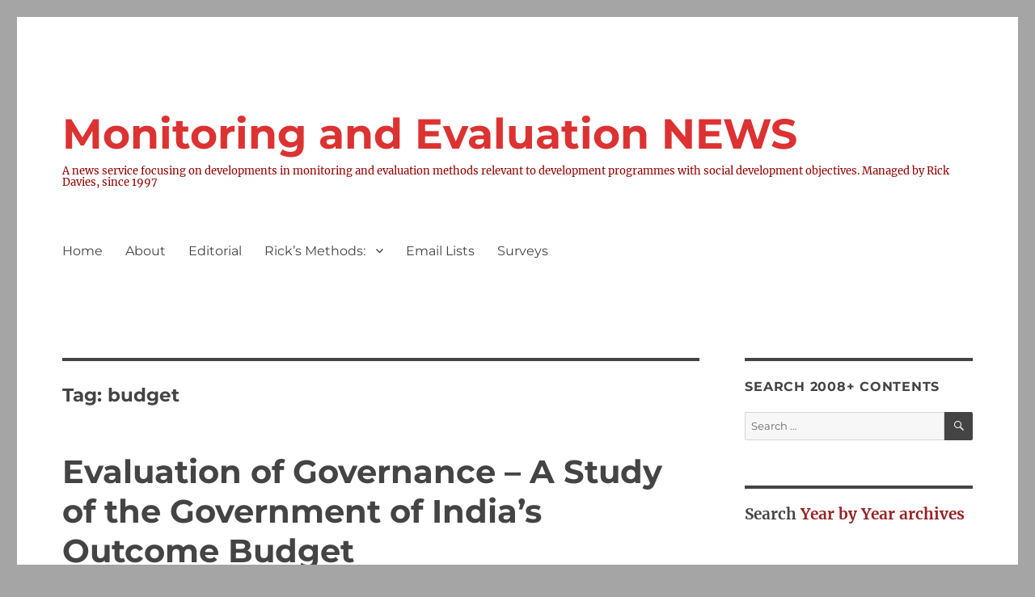

--- FILE ---
content_type: text/html; charset=UTF-8
request_url: https://mande.co.uk/tag/budget/
body_size: 14046
content:

<!DOCTYPE html>
<html  xmlns="http://www.w3.org/1999/xhtml" prefix="" lang="en-US" class="no-js">
<head>
	<meta charset="UTF-8">
	<meta name="viewport" content="width=device-width, initial-scale=1.0">
	<link rel="profile" href="https://gmpg.org/xfn/11">
		
<!-- BEGIN Metadata added by the Add-Meta-Tags WordPress plugin -->
<meta name="keywords" content="Rick Davies, monitoring, evaluation, impact assessment, performance assessment, indicators, mande, mandenews">
 
<meta name="description" content="Content tagged with budget." />
<meta name="keywords" content="budget" />
<!-- END Metadata added by the Add-Meta-Tags WordPress plugin -->

<script>
(function(html){html.className = html.className.replace(/\bno-js\b/,'js')})(document.documentElement);
//# sourceURL=twentysixteen_javascript_detection
</script>
<title>budget &#8211; Monitoring and Evaluation NEWS</title>
<meta name='robots' content='max-image-preview:large' />
<link rel="alternate" type="application/rss+xml" title="Monitoring and Evaluation NEWS &raquo; Feed" href="https://mande.co.uk/feed/" />
<link rel="alternate" type="application/rss+xml" title="Monitoring and Evaluation NEWS &raquo; Comments Feed" href="https://mande.co.uk/comments/feed/" />
<link rel="alternate" type="application/rss+xml" title="Monitoring and Evaluation NEWS &raquo; budget Tag Feed" href="https://mande.co.uk/tag/budget/feed/" />
<style id='wp-img-auto-sizes-contain-inline-css'>
img:is([sizes=auto i],[sizes^="auto," i]){contain-intrinsic-size:3000px 1500px}
/*# sourceURL=wp-img-auto-sizes-contain-inline-css */
</style>
<style id='wp-emoji-styles-inline-css'>

	img.wp-smiley, img.emoji {
		display: inline !important;
		border: none !important;
		box-shadow: none !important;
		height: 1em !important;
		width: 1em !important;
		margin: 0 0.07em !important;
		vertical-align: -0.1em !important;
		background: none !important;
		padding: 0 !important;
	}
/*# sourceURL=wp-emoji-styles-inline-css */
</style>
<style id='wp-block-library-inline-css'>
:root{--wp-block-synced-color:#7a00df;--wp-block-synced-color--rgb:122,0,223;--wp-bound-block-color:var(--wp-block-synced-color);--wp-editor-canvas-background:#ddd;--wp-admin-theme-color:#007cba;--wp-admin-theme-color--rgb:0,124,186;--wp-admin-theme-color-darker-10:#006ba1;--wp-admin-theme-color-darker-10--rgb:0,107,160.5;--wp-admin-theme-color-darker-20:#005a87;--wp-admin-theme-color-darker-20--rgb:0,90,135;--wp-admin-border-width-focus:2px}@media (min-resolution:192dpi){:root{--wp-admin-border-width-focus:1.5px}}.wp-element-button{cursor:pointer}:root .has-very-light-gray-background-color{background-color:#eee}:root .has-very-dark-gray-background-color{background-color:#313131}:root .has-very-light-gray-color{color:#eee}:root .has-very-dark-gray-color{color:#313131}:root .has-vivid-green-cyan-to-vivid-cyan-blue-gradient-background{background:linear-gradient(135deg,#00d084,#0693e3)}:root .has-purple-crush-gradient-background{background:linear-gradient(135deg,#34e2e4,#4721fb 50%,#ab1dfe)}:root .has-hazy-dawn-gradient-background{background:linear-gradient(135deg,#faaca8,#dad0ec)}:root .has-subdued-olive-gradient-background{background:linear-gradient(135deg,#fafae1,#67a671)}:root .has-atomic-cream-gradient-background{background:linear-gradient(135deg,#fdd79a,#004a59)}:root .has-nightshade-gradient-background{background:linear-gradient(135deg,#330968,#31cdcf)}:root .has-midnight-gradient-background{background:linear-gradient(135deg,#020381,#2874fc)}:root{--wp--preset--font-size--normal:16px;--wp--preset--font-size--huge:42px}.has-regular-font-size{font-size:1em}.has-larger-font-size{font-size:2.625em}.has-normal-font-size{font-size:var(--wp--preset--font-size--normal)}.has-huge-font-size{font-size:var(--wp--preset--font-size--huge)}.has-text-align-center{text-align:center}.has-text-align-left{text-align:left}.has-text-align-right{text-align:right}.has-fit-text{white-space:nowrap!important}#end-resizable-editor-section{display:none}.aligncenter{clear:both}.items-justified-left{justify-content:flex-start}.items-justified-center{justify-content:center}.items-justified-right{justify-content:flex-end}.items-justified-space-between{justify-content:space-between}.screen-reader-text{border:0;clip-path:inset(50%);height:1px;margin:-1px;overflow:hidden;padding:0;position:absolute;width:1px;word-wrap:normal!important}.screen-reader-text:focus{background-color:#ddd;clip-path:none;color:#444;display:block;font-size:1em;height:auto;left:5px;line-height:normal;padding:15px 23px 14px;text-decoration:none;top:5px;width:auto;z-index:100000}html :where(.has-border-color){border-style:solid}html :where([style*=border-top-color]){border-top-style:solid}html :where([style*=border-right-color]){border-right-style:solid}html :where([style*=border-bottom-color]){border-bottom-style:solid}html :where([style*=border-left-color]){border-left-style:solid}html :where([style*=border-width]){border-style:solid}html :where([style*=border-top-width]){border-top-style:solid}html :where([style*=border-right-width]){border-right-style:solid}html :where([style*=border-bottom-width]){border-bottom-style:solid}html :where([style*=border-left-width]){border-left-style:solid}html :where(img[class*=wp-image-]){height:auto;max-width:100%}:where(figure){margin:0 0 1em}html :where(.is-position-sticky){--wp-admin--admin-bar--position-offset:var(--wp-admin--admin-bar--height,0px)}@media screen and (max-width:600px){html :where(.is-position-sticky){--wp-admin--admin-bar--position-offset:0px}}

/*# sourceURL=wp-block-library-inline-css */
</style><style id='wp-block-heading-inline-css'>
h1:where(.wp-block-heading).has-background,h2:where(.wp-block-heading).has-background,h3:where(.wp-block-heading).has-background,h4:where(.wp-block-heading).has-background,h5:where(.wp-block-heading).has-background,h6:where(.wp-block-heading).has-background{padding:1.25em 2.375em}h1.has-text-align-left[style*=writing-mode]:where([style*=vertical-lr]),h1.has-text-align-right[style*=writing-mode]:where([style*=vertical-rl]),h2.has-text-align-left[style*=writing-mode]:where([style*=vertical-lr]),h2.has-text-align-right[style*=writing-mode]:where([style*=vertical-rl]),h3.has-text-align-left[style*=writing-mode]:where([style*=vertical-lr]),h3.has-text-align-right[style*=writing-mode]:where([style*=vertical-rl]),h4.has-text-align-left[style*=writing-mode]:where([style*=vertical-lr]),h4.has-text-align-right[style*=writing-mode]:where([style*=vertical-rl]),h5.has-text-align-left[style*=writing-mode]:where([style*=vertical-lr]),h5.has-text-align-right[style*=writing-mode]:where([style*=vertical-rl]),h6.has-text-align-left[style*=writing-mode]:where([style*=vertical-lr]),h6.has-text-align-right[style*=writing-mode]:where([style*=vertical-rl]){rotate:180deg}
/*# sourceURL=https://mande.co.uk/wp-includes/blocks/heading/style.min.css */
</style>
<style id='global-styles-inline-css'>
:root{--wp--preset--aspect-ratio--square: 1;--wp--preset--aspect-ratio--4-3: 4/3;--wp--preset--aspect-ratio--3-4: 3/4;--wp--preset--aspect-ratio--3-2: 3/2;--wp--preset--aspect-ratio--2-3: 2/3;--wp--preset--aspect-ratio--16-9: 16/9;--wp--preset--aspect-ratio--9-16: 9/16;--wp--preset--color--black: #000000;--wp--preset--color--cyan-bluish-gray: #abb8c3;--wp--preset--color--white: #fff;--wp--preset--color--pale-pink: #f78da7;--wp--preset--color--vivid-red: #cf2e2e;--wp--preset--color--luminous-vivid-orange: #ff6900;--wp--preset--color--luminous-vivid-amber: #fcb900;--wp--preset--color--light-green-cyan: #7bdcb5;--wp--preset--color--vivid-green-cyan: #00d084;--wp--preset--color--pale-cyan-blue: #8ed1fc;--wp--preset--color--vivid-cyan-blue: #0693e3;--wp--preset--color--vivid-purple: #9b51e0;--wp--preset--color--dark-gray: #1a1a1a;--wp--preset--color--medium-gray: #686868;--wp--preset--color--light-gray: #e5e5e5;--wp--preset--color--blue-gray: #4d545c;--wp--preset--color--bright-blue: #007acc;--wp--preset--color--light-blue: #9adffd;--wp--preset--color--dark-brown: #402b30;--wp--preset--color--medium-brown: #774e24;--wp--preset--color--dark-red: #640c1f;--wp--preset--color--bright-red: #ff675f;--wp--preset--color--yellow: #ffef8e;--wp--preset--gradient--vivid-cyan-blue-to-vivid-purple: linear-gradient(135deg,rgb(6,147,227) 0%,rgb(155,81,224) 100%);--wp--preset--gradient--light-green-cyan-to-vivid-green-cyan: linear-gradient(135deg,rgb(122,220,180) 0%,rgb(0,208,130) 100%);--wp--preset--gradient--luminous-vivid-amber-to-luminous-vivid-orange: linear-gradient(135deg,rgb(252,185,0) 0%,rgb(255,105,0) 100%);--wp--preset--gradient--luminous-vivid-orange-to-vivid-red: linear-gradient(135deg,rgb(255,105,0) 0%,rgb(207,46,46) 100%);--wp--preset--gradient--very-light-gray-to-cyan-bluish-gray: linear-gradient(135deg,rgb(238,238,238) 0%,rgb(169,184,195) 100%);--wp--preset--gradient--cool-to-warm-spectrum: linear-gradient(135deg,rgb(74,234,220) 0%,rgb(151,120,209) 20%,rgb(207,42,186) 40%,rgb(238,44,130) 60%,rgb(251,105,98) 80%,rgb(254,248,76) 100%);--wp--preset--gradient--blush-light-purple: linear-gradient(135deg,rgb(255,206,236) 0%,rgb(152,150,240) 100%);--wp--preset--gradient--blush-bordeaux: linear-gradient(135deg,rgb(254,205,165) 0%,rgb(254,45,45) 50%,rgb(107,0,62) 100%);--wp--preset--gradient--luminous-dusk: linear-gradient(135deg,rgb(255,203,112) 0%,rgb(199,81,192) 50%,rgb(65,88,208) 100%);--wp--preset--gradient--pale-ocean: linear-gradient(135deg,rgb(255,245,203) 0%,rgb(182,227,212) 50%,rgb(51,167,181) 100%);--wp--preset--gradient--electric-grass: linear-gradient(135deg,rgb(202,248,128) 0%,rgb(113,206,126) 100%);--wp--preset--gradient--midnight: linear-gradient(135deg,rgb(2,3,129) 0%,rgb(40,116,252) 100%);--wp--preset--font-size--small: 13px;--wp--preset--font-size--medium: 20px;--wp--preset--font-size--large: 36px;--wp--preset--font-size--x-large: 42px;--wp--preset--spacing--20: 0.44rem;--wp--preset--spacing--30: 0.67rem;--wp--preset--spacing--40: 1rem;--wp--preset--spacing--50: 1.5rem;--wp--preset--spacing--60: 2.25rem;--wp--preset--spacing--70: 3.38rem;--wp--preset--spacing--80: 5.06rem;--wp--preset--shadow--natural: 6px 6px 9px rgba(0, 0, 0, 0.2);--wp--preset--shadow--deep: 12px 12px 50px rgba(0, 0, 0, 0.4);--wp--preset--shadow--sharp: 6px 6px 0px rgba(0, 0, 0, 0.2);--wp--preset--shadow--outlined: 6px 6px 0px -3px rgb(255, 255, 255), 6px 6px rgb(0, 0, 0);--wp--preset--shadow--crisp: 6px 6px 0px rgb(0, 0, 0);}:where(.is-layout-flex){gap: 0.5em;}:where(.is-layout-grid){gap: 0.5em;}body .is-layout-flex{display: flex;}.is-layout-flex{flex-wrap: wrap;align-items: center;}.is-layout-flex > :is(*, div){margin: 0;}body .is-layout-grid{display: grid;}.is-layout-grid > :is(*, div){margin: 0;}:where(.wp-block-columns.is-layout-flex){gap: 2em;}:where(.wp-block-columns.is-layout-grid){gap: 2em;}:where(.wp-block-post-template.is-layout-flex){gap: 1.25em;}:where(.wp-block-post-template.is-layout-grid){gap: 1.25em;}.has-black-color{color: var(--wp--preset--color--black) !important;}.has-cyan-bluish-gray-color{color: var(--wp--preset--color--cyan-bluish-gray) !important;}.has-white-color{color: var(--wp--preset--color--white) !important;}.has-pale-pink-color{color: var(--wp--preset--color--pale-pink) !important;}.has-vivid-red-color{color: var(--wp--preset--color--vivid-red) !important;}.has-luminous-vivid-orange-color{color: var(--wp--preset--color--luminous-vivid-orange) !important;}.has-luminous-vivid-amber-color{color: var(--wp--preset--color--luminous-vivid-amber) !important;}.has-light-green-cyan-color{color: var(--wp--preset--color--light-green-cyan) !important;}.has-vivid-green-cyan-color{color: var(--wp--preset--color--vivid-green-cyan) !important;}.has-pale-cyan-blue-color{color: var(--wp--preset--color--pale-cyan-blue) !important;}.has-vivid-cyan-blue-color{color: var(--wp--preset--color--vivid-cyan-blue) !important;}.has-vivid-purple-color{color: var(--wp--preset--color--vivid-purple) !important;}.has-black-background-color{background-color: var(--wp--preset--color--black) !important;}.has-cyan-bluish-gray-background-color{background-color: var(--wp--preset--color--cyan-bluish-gray) !important;}.has-white-background-color{background-color: var(--wp--preset--color--white) !important;}.has-pale-pink-background-color{background-color: var(--wp--preset--color--pale-pink) !important;}.has-vivid-red-background-color{background-color: var(--wp--preset--color--vivid-red) !important;}.has-luminous-vivid-orange-background-color{background-color: var(--wp--preset--color--luminous-vivid-orange) !important;}.has-luminous-vivid-amber-background-color{background-color: var(--wp--preset--color--luminous-vivid-amber) !important;}.has-light-green-cyan-background-color{background-color: var(--wp--preset--color--light-green-cyan) !important;}.has-vivid-green-cyan-background-color{background-color: var(--wp--preset--color--vivid-green-cyan) !important;}.has-pale-cyan-blue-background-color{background-color: var(--wp--preset--color--pale-cyan-blue) !important;}.has-vivid-cyan-blue-background-color{background-color: var(--wp--preset--color--vivid-cyan-blue) !important;}.has-vivid-purple-background-color{background-color: var(--wp--preset--color--vivid-purple) !important;}.has-black-border-color{border-color: var(--wp--preset--color--black) !important;}.has-cyan-bluish-gray-border-color{border-color: var(--wp--preset--color--cyan-bluish-gray) !important;}.has-white-border-color{border-color: var(--wp--preset--color--white) !important;}.has-pale-pink-border-color{border-color: var(--wp--preset--color--pale-pink) !important;}.has-vivid-red-border-color{border-color: var(--wp--preset--color--vivid-red) !important;}.has-luminous-vivid-orange-border-color{border-color: var(--wp--preset--color--luminous-vivid-orange) !important;}.has-luminous-vivid-amber-border-color{border-color: var(--wp--preset--color--luminous-vivid-amber) !important;}.has-light-green-cyan-border-color{border-color: var(--wp--preset--color--light-green-cyan) !important;}.has-vivid-green-cyan-border-color{border-color: var(--wp--preset--color--vivid-green-cyan) !important;}.has-pale-cyan-blue-border-color{border-color: var(--wp--preset--color--pale-cyan-blue) !important;}.has-vivid-cyan-blue-border-color{border-color: var(--wp--preset--color--vivid-cyan-blue) !important;}.has-vivid-purple-border-color{border-color: var(--wp--preset--color--vivid-purple) !important;}.has-vivid-cyan-blue-to-vivid-purple-gradient-background{background: var(--wp--preset--gradient--vivid-cyan-blue-to-vivid-purple) !important;}.has-light-green-cyan-to-vivid-green-cyan-gradient-background{background: var(--wp--preset--gradient--light-green-cyan-to-vivid-green-cyan) !important;}.has-luminous-vivid-amber-to-luminous-vivid-orange-gradient-background{background: var(--wp--preset--gradient--luminous-vivid-amber-to-luminous-vivid-orange) !important;}.has-luminous-vivid-orange-to-vivid-red-gradient-background{background: var(--wp--preset--gradient--luminous-vivid-orange-to-vivid-red) !important;}.has-very-light-gray-to-cyan-bluish-gray-gradient-background{background: var(--wp--preset--gradient--very-light-gray-to-cyan-bluish-gray) !important;}.has-cool-to-warm-spectrum-gradient-background{background: var(--wp--preset--gradient--cool-to-warm-spectrum) !important;}.has-blush-light-purple-gradient-background{background: var(--wp--preset--gradient--blush-light-purple) !important;}.has-blush-bordeaux-gradient-background{background: var(--wp--preset--gradient--blush-bordeaux) !important;}.has-luminous-dusk-gradient-background{background: var(--wp--preset--gradient--luminous-dusk) !important;}.has-pale-ocean-gradient-background{background: var(--wp--preset--gradient--pale-ocean) !important;}.has-electric-grass-gradient-background{background: var(--wp--preset--gradient--electric-grass) !important;}.has-midnight-gradient-background{background: var(--wp--preset--gradient--midnight) !important;}.has-small-font-size{font-size: var(--wp--preset--font-size--small) !important;}.has-medium-font-size{font-size: var(--wp--preset--font-size--medium) !important;}.has-large-font-size{font-size: var(--wp--preset--font-size--large) !important;}.has-x-large-font-size{font-size: var(--wp--preset--font-size--x-large) !important;}
/*# sourceURL=global-styles-inline-css */
</style>

<style id='classic-theme-styles-inline-css'>
/*! This file is auto-generated */
.wp-block-button__link{color:#fff;background-color:#32373c;border-radius:9999px;box-shadow:none;text-decoration:none;padding:calc(.667em + 2px) calc(1.333em + 2px);font-size:1.125em}.wp-block-file__button{background:#32373c;color:#fff;text-decoration:none}
/*# sourceURL=/wp-includes/css/classic-themes.min.css */
</style>
<link rel='stylesheet' id='pdf-generator-for-wp-css' href='https://mande.co.uk/wp-content/plugins/pdf-generator-for-wp/public/src/scss/pdf-generator-for-wp-public.css?ver=1.5.8' media='all' />
<link rel='stylesheet' id='dashicons-css' href='https://mande.co.uk/wp-includes/css/dashicons.min.css?ver=6.9' media='all' />
<link rel='stylesheet' id='thickbox-css' href='https://mande.co.uk/wp-includes/js/thickbox/thickbox.css?ver=6.9' media='all' />
<link rel='stylesheet' id='pdf-generator-for-wpcommon-css' href='https://mande.co.uk/wp-content/plugins/pdf-generator-for-wp/common/src/scss/pdf-generator-for-wp-common.css?ver=1.5.8' media='all' />
<link rel='stylesheet' id='twentysixteen-fonts-css' href='https://mande.co.uk/wp-content/themes/twentysixteen/fonts/merriweather-plus-montserrat-plus-inconsolata.css?ver=20230328' media='all' />
<link rel='stylesheet' id='genericons-css' href='https://mande.co.uk/wp-content/themes/twentysixteen/genericons/genericons.css?ver=20251101' media='all' />
<link rel='stylesheet' id='twentysixteen-style-css' href='https://mande.co.uk/wp-content/themes/twentysixteen/style.css?ver=20251202' media='all' />
<style id='twentysixteen-style-inline-css'>

		/* Custom Link Color */
		.menu-toggle:hover,
		.menu-toggle:focus,
		a,
		.main-navigation a:hover,
		.main-navigation a:focus,
		.dropdown-toggle:hover,
		.dropdown-toggle:focus,
		.social-navigation a:hover:before,
		.social-navigation a:focus:before,
		.post-navigation a:hover .post-title,
		.post-navigation a:focus .post-title,
		.tagcloud a:hover,
		.tagcloud a:focus,
		.site-branding .site-title a:hover,
		.site-branding .site-title a:focus,
		.entry-title a:hover,
		.entry-title a:focus,
		.entry-footer a:hover,
		.entry-footer a:focus,
		.comment-metadata a:hover,
		.comment-metadata a:focus,
		.pingback .comment-edit-link:hover,
		.pingback .comment-edit-link:focus,
		.comment-reply-link,
		.comment-reply-link:hover,
		.comment-reply-link:focus,
		.required,
		.site-info a:hover,
		.site-info a:focus {
			color: #992121;
		}

		mark,
		ins,
		button:hover,
		button:focus,
		input[type="button"]:hover,
		input[type="button"]:focus,
		input[type="reset"]:hover,
		input[type="reset"]:focus,
		input[type="submit"]:hover,
		input[type="submit"]:focus,
		.pagination .prev:hover,
		.pagination .prev:focus,
		.pagination .next:hover,
		.pagination .next:focus,
		.widget_calendar tbody a,
		.page-links a:hover,
		.page-links a:focus {
			background-color: #992121;
		}

		input[type="date"]:focus,
		input[type="time"]:focus,
		input[type="datetime-local"]:focus,
		input[type="week"]:focus,
		input[type="month"]:focus,
		input[type="text"]:focus,
		input[type="email"]:focus,
		input[type="url"]:focus,
		input[type="password"]:focus,
		input[type="search"]:focus,
		input[type="tel"]:focus,
		input[type="number"]:focus,
		textarea:focus,
		.tagcloud a:hover,
		.tagcloud a:focus,
		.menu-toggle:hover,
		.menu-toggle:focus {
			border-color: #992121;
		}

		@media screen and (min-width: 56.875em) {
			.main-navigation li:hover > a,
			.main-navigation li.focus > a {
				color: #992121;
			}
		}
	

		/* Custom Main Text Color */
		body,
		blockquote cite,
		blockquote small,
		.main-navigation a,
		.menu-toggle,
		.dropdown-toggle,
		.social-navigation a,
		.post-navigation a,
		.pagination a:hover,
		.pagination a:focus,
		.widget-title a,
		.site-branding .site-title a,
		.entry-title a,
		.page-links > .page-links-title,
		.comment-author,
		.comment-reply-title small a:hover,
		.comment-reply-title small a:focus {
			color: #444444;
		}

		blockquote,
		.menu-toggle.toggled-on,
		.menu-toggle.toggled-on:hover,
		.menu-toggle.toggled-on:focus,
		.post-navigation,
		.post-navigation div + div,
		.pagination,
		.widget,
		.page-header,
		.page-links a,
		.comments-title,
		.comment-reply-title {
			border-color: #444444;
		}

		button,
		button[disabled]:hover,
		button[disabled]:focus,
		input[type="button"],
		input[type="button"][disabled]:hover,
		input[type="button"][disabled]:focus,
		input[type="reset"],
		input[type="reset"][disabled]:hover,
		input[type="reset"][disabled]:focus,
		input[type="submit"],
		input[type="submit"][disabled]:hover,
		input[type="submit"][disabled]:focus,
		.menu-toggle.toggled-on,
		.menu-toggle.toggled-on:hover,
		.menu-toggle.toggled-on:focus,
		.pagination:before,
		.pagination:after,
		.pagination .prev,
		.pagination .next,
		.page-links a {
			background-color: #444444;
		}

		/* Border Color */
		fieldset,
		pre,
		abbr,
		acronym,
		table,
		th,
		td,
		input[type="date"],
		input[type="time"],
		input[type="datetime-local"],
		input[type="week"],
		input[type="month"],
		input[type="text"],
		input[type="email"],
		input[type="url"],
		input[type="password"],
		input[type="search"],
		input[type="tel"],
		input[type="number"],
		textarea,
		.main-navigation li,
		.main-navigation .primary-menu,
		.menu-toggle,
		.dropdown-toggle:after,
		.social-navigation a,
		.image-navigation,
		.comment-navigation,
		.tagcloud a,
		.entry-content,
		.entry-summary,
		.page-links a,
		.page-links > span,
		.comment-list article,
		.comment-list .pingback,
		.comment-list .trackback,
		.comment-reply-link,
		.no-comments,
		.widecolumn .mu_register .mu_alert {
			border-color: rgba( 68, 68, 68, 0.2);
		}

		hr,
		code {
			background-color: rgba( 68, 68, 68, 0.2);
		}

		@media screen and (min-width: 56.875em) {
			.main-navigation ul ul,
			.main-navigation ul ul li {
				border-color: rgba( 68, 68, 68, 0.2);
			}

			.main-navigation ul ul:before {
				border-top-color: rgba( 68, 68, 68, 0.2);
				border-bottom-color: rgba( 68, 68, 68, 0.2);
			}
		}
	

		/* Custom Secondary Text Color */

		/**
		 * IE8 and earlier will drop any block with CSS3 selectors.
		 * Do not combine these styles with the next block.
		 */
		body:not(.search-results) .entry-summary {
			color: #930000;
		}

		blockquote,
		.post-password-form label,
		a:hover,
		a:focus,
		a:active,
		.post-navigation .meta-nav,
		.image-navigation,
		.comment-navigation,
		.widget_recent_entries .post-date,
		.widget_rss .rss-date,
		.widget_rss cite,
		.site-description,
		.author-bio,
		.entry-footer,
		.entry-footer a,
		.sticky-post,
		.taxonomy-description,
		.entry-caption,
		.comment-metadata,
		.pingback .edit-link,
		.comment-metadata a,
		.pingback .comment-edit-link,
		.comment-form label,
		.comment-notes,
		.comment-awaiting-moderation,
		.logged-in-as,
		.form-allowed-tags,
		.site-info,
		.site-info a,
		.wp-caption .wp-caption-text,
		.gallery-caption,
		.widecolumn label,
		.widecolumn .mu_register label {
			color: #930000;
		}

		.widget_calendar tbody a:hover,
		.widget_calendar tbody a:focus {
			background-color: #930000;
		}
	
/*# sourceURL=twentysixteen-style-inline-css */
</style>
<link rel='stylesheet' id='twentysixteen-block-style-css' href='https://mande.co.uk/wp-content/themes/twentysixteen/css/blocks.css?ver=20240817' media='all' />
<link rel='stylesheet' id='UserAccessManagerLoginForm-css' href='https://mande.co.uk/wp-content/plugins/user-access-manager/assets/css/uamLoginForm.css?ver=2.3.8' media='screen' />
<script src="https://mande.co.uk/wp-includes/js/jquery/jquery.min.js?ver=3.7.1" id="jquery-core-js"></script>
<script src="https://mande.co.uk/wp-includes/js/jquery/jquery-migrate.min.js?ver=3.4.1" id="jquery-migrate-js"></script>
<script id="pdf-generator-for-wppublic-js-js-extra">
var pgfw_public_param = {"ajaxurl":"https://mande.co.uk/wp-admin/admin-ajax.php"};
//# sourceURL=pdf-generator-for-wppublic-js-js-extra
</script>
<script src="https://mande.co.uk/wp-content/plugins/pdf-generator-for-wp/public/src/js/pdf-generator-for-wp-public.js?ver=1.5.8" id="pdf-generator-for-wppublic-js-js"></script>
<script id="pdf-generator-for-wpcommon-js-extra">
var pgfw_common_param = {"ajaxurl":"https://mande.co.uk/wp-admin/admin-ajax.php","nonce":"842c31602f","loader":"https://mande.co.uk/wp-content/plugins/pdf-generator-for-wp/admin/src/images/loader.gif","processing_html":"\u003Cspan style=\"color:#1e73be;\"\u003EPlease wait....\u003C/span\u003E","email_submit_error":"\u003Cspan style=\"color:#8e4b86;\"\u003ESome unexpected error occurred. Kindly Resubmit again\u003C/span\u003E"};
//# sourceURL=pdf-generator-for-wpcommon-js-extra
</script>
<script src="https://mande.co.uk/wp-content/plugins/pdf-generator-for-wp/common/src/js/pdf-generator-for-wp-common.js?ver=1.5.8" id="pdf-generator-for-wpcommon-js"></script>
<script src="https://mande.co.uk/wp-content/plugins/pdf-generator-for-wp/common/src/js/flipbook.bundle.js?ver=1.5.8" id="flipbook-bundle-js"></script>
<script id="twentysixteen-script-js-extra">
var screenReaderText = {"expand":"expand child menu","collapse":"collapse child menu"};
//# sourceURL=twentysixteen-script-js-extra
</script>
<script src="https://mande.co.uk/wp-content/themes/twentysixteen/js/functions.js?ver=20230629" id="twentysixteen-script-js" defer data-wp-strategy="defer"></script>
<link rel="https://api.w.org/" href="https://mande.co.uk/wp-json/" /><link rel="alternate" title="JSON" type="application/json" href="https://mande.co.uk/wp-json/wp/v2/tags/321" /><link rel="EditURI" type="application/rsd+xml" title="RSD" href="https://mande.co.uk/xmlrpc.php?rsd" />
<meta name="generator" content="WordPress 6.9" />
<style id="custom-background-css">
body.custom-background { background-color: #a5a5a5; }
</style>
	<link rel="icon" href="https://mande.co.uk/wp-content/uploads/2019/07/jigsaw-150x150.jpg" sizes="32x32" />
<link rel="icon" href="https://mande.co.uk/wp-content/uploads/2019/07/jigsaw.jpg" sizes="192x192" />
<link rel="apple-touch-icon" href="https://mande.co.uk/wp-content/uploads/2019/07/jigsaw.jpg" />
<meta name="msapplication-TileImage" content="https://mande.co.uk/wp-content/uploads/2019/07/jigsaw.jpg" />
		<style id="wp-custom-css">
			@media screen and (min-width: 44.375em) {
	.site-title{
    font-size: 3.25rem;
	}
	
	.site-branding .site-title a {
    color: #dc3232;
	}
}		</style>
		</head>

<body class="archive tag tag-budget tag-321 custom-background wp-embed-responsive wp-theme-twentysixteen hfeed">
<div id="page" class="site">
	<div class="site-inner">
		<a class="skip-link screen-reader-text" href="#content">
			Skip to content		</a>

		<header id="masthead" class="site-header">
			<div class="site-header-main">
				<div class="site-branding">
											<p class="site-title"><a href="https://mande.co.uk/" rel="home" >Monitoring and Evaluation NEWS</a></p>
												<p class="site-description">A news service focusing on developments in monitoring and evaluation methods relevant to development programmes with social development objectives. Managed by Rick Davies, since 1997</p>
									</div><!-- .site-branding -->

									<button id="menu-toggle" class="menu-toggle">Menu</button>

					<div id="site-header-menu" class="site-header-menu">
													<nav id="site-navigation" class="main-navigation" aria-label="Primary Menu">
								<div class="menu-top-level-2-container"><ul id="menu-top-level-2" class="primary-menu"><li id="menu-item-6674" class="menu-item menu-item-type-custom menu-item-object-custom menu-item-6674"><a href="http://k8a.728.mytemp.website">Home</a></li>
<li id="menu-item-6673" class="menu-item menu-item-type-post_type menu-item-object-page menu-item-6673"><a href="https://mande.co.uk/welcome/">About</a></li>
<li id="menu-item-6678" class="menu-item menu-item-type-post_type menu-item-object-page menu-item-6678"><a href="https://mande.co.uk/editorial/">Editorial</a></li>
<li id="menu-item-6675" class="menu-item menu-item-type-post_type menu-item-object-page menu-item-has-children menu-item-6675"><a href="https://mande.co.uk/special-issues/">Rick’s Methods:</a>
<ul class="sub-menu">
	<li id="menu-item-6676" class="menu-item menu-item-type-post_type menu-item-object-page menu-item-6676"><a href="https://mande.co.uk/special-issues/most-significant-change-msc/">Most Significant Change (MSC)</a></li>
	<li id="menu-item-6679" class="menu-item menu-item-type-post_type menu-item-object-page menu-item-has-children menu-item-6679"><a href="https://mande.co.uk/special-issues/hierarchical-card-sorting-hcs/">Hierarchical Card Sorting (HCS)</a>
	<ul class="sub-menu">
		<li id="menu-item-8788" class="menu-item menu-item-type-post_type menu-item-object-page menu-item-8788"><a href="https://mande.co.uk/special-issues/hierarchical-card-sorting-hcs/the-ethnographic-explorer/">The Ethnographic Explorer</a></li>
	</ul>
</li>
	<li id="menu-item-6677" class="menu-item menu-item-type-post_type menu-item-object-page menu-item-6677"><a href="https://mande.co.uk/special-issues/the-basic-necessities-survey/">The Basic Necessities Survey (BNS)</a></li>
	<li id="menu-item-6683" class="menu-item menu-item-type-post_type menu-item-object-page menu-item-6683"><a href="https://mande.co.uk/special-issues/weighted-checklists/">Weighted Checklists</a></li>
	<li id="menu-item-8264" class="menu-item menu-item-type-post_type menu-item-object-page menu-item-8264"><a href="https://mande.co.uk/special-issues/evaluation-questions-checklists/">Evaluation Questions Checklists</a></li>
	<li id="menu-item-6680" class="menu-item menu-item-type-post_type menu-item-object-page menu-item-6680"><a href="https://mande.co.uk/special-issues/prediction-models/">EvalC3 &#8211; predictive modelling</a></li>
	<li id="menu-item-6685" class="menu-item menu-item-type-post_type menu-item-object-page menu-item-6685"><a target="_blank" href="https://mande.co.uk/special-issues/evolving-storylines-a-participatory-design-process/">ParEvo &#8211; participatory futures</a></li>
	<li id="menu-item-7627" class="menu-item menu-item-type-post_type menu-item-object-page menu-item-7627"><a href="https://mande.co.uk/special-issues/network-models/">Network models and Social Frameworks</a></li>
	<li id="menu-item-6682" class="menu-item menu-item-type-post_type menu-item-object-page menu-item-6682"><a href="https://mande.co.uk/special-issues/participatory-aggregation-of-qualitative-information-paqi/">Network visualisation of qualitative data</a></li>
</ul>
</li>
<li id="menu-item-6686" class="menu-item menu-item-type-post_type menu-item-object-page menu-item-6686"><a href="https://mande.co.uk/join-email-list/">Email Lists</a></li>
<li id="menu-item-6684" class="menu-item menu-item-type-post_type menu-item-object-page menu-item-6684"><a href="https://mande.co.uk/participate/">Surveys</a></li>
</ul></div>							</nav><!-- .main-navigation -->
						
											</div><!-- .site-header-menu -->
							</div><!-- .site-header-main -->

					</header><!-- .site-header -->

		<div id="content" class="site-content">

	<div id="primary" class="content-area">
		<main id="main" class="site-main">

		
			<header class="page-header">
				<h1 class="page-title">Tag: <span>budget</span></h1>			</header><!-- .page-header -->

			
<article id="post-3638" class="post-3638 post type-post status-publish format-standard hentry tag-academic-paper tag-assumptions tag-budget tag-india tag-outcomes tag-theory-of-change">
	<header class="entry-header">
		
		<h2 class="entry-title"><a href="https://mande.co.uk/2011/uncategorized/evaluation-of-governance-a-study-of-the-government-of-india%e2%80%99s-outcome-budget/" rel="bookmark">Evaluation of Governance &#8211; A Study of the Government of India’s Outcome Budget</a></h2>	</header><!-- .entry-header -->

	
	
	<div class="entry-content">
		<div style="float: right; margin-left: 10px;"><a href="https://twitter.com/share" class="twitter-share-button" data-via="MandE_NEWS" data-count="vertical" data-url="https://mande.co.uk/2011/uncategorized/evaluation-of-governance-a-study-of-the-government-of-india%e2%80%99s-outcome-budget/">Tweet</a></div>
<p>by Anand P. Gupta,  Economic Management Institute, New Delhi, India<br />
in <a href="http://www.tandfonline.com/doi/pdf/10.1080/19439342.2010.532928">Journal of Development Effectiveness, 2:4, 566-573, December 2010.</a></p>
<p>[Found courtesy of <a href="http://blog-pfm.imf.org/pfmblog/">Public Financial Management Blog</a>]</p>
<p>&#8220;In 2005, the Government of India launched an apparently excellent initiative – the Outcome Budget – with the objective of changing the culture of measuring performance in terms of the amount of money spent against the budgeted allocations, to one of measuring performance in terms of the delivery of the outcomes that people are concerned with. This paper describes how the Outcome Budget was launched, articulates the theory of change underlying the Outcome Budget, presents a case study of the Outcome Budget of the Government of India’s Accelerated Power Development and Reforms Programme, and discusses the lessons that the Government of India may learn from its experience with the Outcome Budget.</p>
<p>The paper argues that the Outcome Budget has failed. This has happened because the assumptions of the theory of change underlying the Outcome Budget have not been satisfied. The failure of the Outcome Budget has extremely important lessons for the Independent Evaluation Office, which the Government of India has decided to set up. The paper articulates the theory of change underlying the Independent Evaluation Office. This theory assumes that policymakers in India currently demand rigorous impact evaluations of public interventions and will continue to demand such evaluations in future, not because they have to comply with any requirement but because they really want to know the answers to the impact evaluation questions of ‘what works, under what conditions does it work, for whom, what part of a given intervention works, and for how much?’, so that they may draw appropriate lessons from these answers and use these lessons while designing and implementing public interventions in future.  However, given Indian public officials’ current culture, the Independent Evaluation Office may not make any visible difference in development effectiveness in India.</p>
<p><a href="http://www.tandfonline.com/doi/pdf/10.1080/19439342.2010.532928" target="_self">The paper</a>, published in <em>Journal of Development Effectiveness</em>, Volume 2, Number 4 (December 2010), is amongst the Journal&#8217;s &#8220;most read&#8221; (downloaded) papers, and is currently on the free download list of most read papers.&#8221;</p>
<div style="display:flex; gap:10px;justify-content:center" class="wps-pgfw-pdf-generate-icon__wrapper-frontend">
		<a  href="https://mande.co.uk/tag/budget?action=genpdf&amp;id=3638" class="pgfw-single-pdf-download-button" ><img src="https://mande.co.uk/wp-content/plugins/pdf-generator-for-wp/admin/src/images/PDF_Tray.svg" title="Generate PDF" style="width:auto; height:45px;"></a>
		</div>	</div><!-- .entry-content -->

	<footer class="entry-footer">
		<span class="byline"><img alt='' src='https://secure.gravatar.com/avatar/6cfbb0b0ecc03d1bc3df8a36ec1b1384b8df2e86a9972634c391665dd993ea1d?s=49&#038;d=mm&#038;r=g' srcset='https://secure.gravatar.com/avatar/6cfbb0b0ecc03d1bc3df8a36ec1b1384b8df2e86a9972634c391665dd993ea1d?s=98&#038;d=mm&#038;r=g 2x' class='avatar avatar-49 photo' height='49' width='49' decoding='async'/><span class="screen-reader-text">Author </span><span class="author vcard"><a class="url fn n" href="https://mande.co.uk/author/admin/">rick davies</a></span></span><span class="posted-on"><span class="screen-reader-text">Posted on </span><a href="https://mande.co.uk/2011/uncategorized/evaluation-of-governance-a-study-of-the-government-of-india%e2%80%99s-outcome-budget/" rel="bookmark"><time class="entry-date published" datetime="2011-09-12T13:28:24+01:00">12 September, 2011</time><time class="updated" datetime="2011-09-12T14:59:10+01:00">12 September, 2011</time></a></span><span class="cat-links"><span class="screen-reader-text">Categories </span>Uncategorized</span><span class="tags-links"><span class="screen-reader-text">Tags </span><a href="https://mande.co.uk/tag/academic-paper/" rel="tag">Academic paper</a>, <a href="https://mande.co.uk/tag/assumptions/" rel="tag">assumptions</a>, <a href="https://mande.co.uk/tag/budget/" rel="tag">budget</a>, <a href="https://mande.co.uk/tag/india/" rel="tag">India</a>, <a href="https://mande.co.uk/tag/outcomes/" rel="tag">outcomes</a>, <a href="https://mande.co.uk/tag/theory-of-change/" rel="tag">Theory of Change</a></span><span class="comments-link"><a href="https://mande.co.uk/2011/uncategorized/evaluation-of-governance-a-study-of-the-government-of-india%e2%80%99s-outcome-budget/#respond">Leave a comment<span class="screen-reader-text"> on Evaluation of Governance &#8211; A Study of the Government of India’s Outcome Budget</span></a></span>			</footer><!-- .entry-footer -->
</article><!-- #post-3638 -->

<article id="post-3495" class="post-3495 post type-post status-publish format-standard hentry category-uncategorized tag-budget tag-impact-evaluations tag-learning tag-transparency">
	<header class="entry-header">
		
		<h2 class="entry-title"><a href="https://mande.co.uk/2011/uncategorized/measuring-impact-lessons-from-the-mcc-for-the-broader-impact-evaluation-community/" rel="bookmark">Measuring Impact: Lessons from the MCC for the Broader Impact Evaluation Community</a></h2>	</header><!-- .entry-header -->

	
	
	<div class="entry-content">
		<div style="float: right; margin-left: 10px;"><a href="https://twitter.com/share" class="twitter-share-button" data-via="MandE_NEWS" data-count="vertical" data-url="https://mande.co.uk/2011/uncategorized/measuring-impact-lessons-from-the-mcc-for-the-broader-impact-evaluation-community/">Tweet</a></div>
<p>William Savedoff and Christina Droggitis, Centre for Global Development, Aug 2011. <a href="http://www.cgdev.org/files/1425347_file_Droggitis_Savedoff_Impact_Eval_FINAL.pdf">Available as pdf </a>(2 pages)</p>
<p>Excerpt:</p>
<p>&#8220;One organization that has taken the need for impact evaluation seriously is the Millennium Challenge Corporation. The first of the MCC programs came to a close this fiscal year, and in the next year the impact evaluations associated with them will begin to be published.</p>
<p>Politicians’ responses to the new wave of evaluations will set a precedent, either one that values transparency and encourages aid agencies to be public about what they are learning or one that punishes transparency and encourages agencies to hide findings or simply cease commissioning evaluations.&#8221;</p>
<div style="display:flex; gap:10px;justify-content:center" class="wps-pgfw-pdf-generate-icon__wrapper-frontend">
		<a  href="https://mande.co.uk/tag/budget?action=genpdf&amp;id=3495" class="pgfw-single-pdf-download-button" ><img src="https://mande.co.uk/wp-content/plugins/pdf-generator-for-wp/admin/src/images/PDF_Tray.svg" title="Generate PDF" style="width:auto; height:45px;"></a>
		</div>	</div><!-- .entry-content -->

	<footer class="entry-footer">
		<span class="byline"><img alt='' src='https://secure.gravatar.com/avatar/6cfbb0b0ecc03d1bc3df8a36ec1b1384b8df2e86a9972634c391665dd993ea1d?s=49&#038;d=mm&#038;r=g' srcset='https://secure.gravatar.com/avatar/6cfbb0b0ecc03d1bc3df8a36ec1b1384b8df2e86a9972634c391665dd993ea1d?s=98&#038;d=mm&#038;r=g 2x' class='avatar avatar-49 photo' height='49' width='49' decoding='async'/><span class="screen-reader-text">Author </span><span class="author vcard"><a class="url fn n" href="https://mande.co.uk/author/admin/">rick davies</a></span></span><span class="posted-on"><span class="screen-reader-text">Posted on </span><a href="https://mande.co.uk/2011/uncategorized/measuring-impact-lessons-from-the-mcc-for-the-broader-impact-evaluation-community/" rel="bookmark"><time class="entry-date published updated" datetime="2011-08-11T10:19:42+01:00">11 August, 2011</time></a></span><span class="cat-links"><span class="screen-reader-text">Categories </span><a href="https://mande.co.uk/category/uncategorized/" rel="category tag">Uncategorized</a></span><span class="tags-links"><span class="screen-reader-text">Tags </span><a href="https://mande.co.uk/tag/budget/" rel="tag">budget</a>, <a href="https://mande.co.uk/tag/impact-evaluations/" rel="tag">impact evaluations</a>, <a href="https://mande.co.uk/tag/learning/" rel="tag">Learning</a>, <a href="https://mande.co.uk/tag/transparency/" rel="tag">transparency</a></span><span class="comments-link"><a href="https://mande.co.uk/2011/uncategorized/measuring-impact-lessons-from-the-mcc-for-the-broader-impact-evaluation-community/#respond">Leave a comment<span class="screen-reader-text"> on Measuring Impact: Lessons from the MCC for the Broader Impact Evaluation Community</span></a></span>			</footer><!-- .entry-footer -->
</article><!-- #post-3495 -->

		</main><!-- .site-main -->
	</div><!-- .content-area -->


	<aside id="secondary" class="sidebar widget-area">
		<section id="search-2" class="widget widget_search"><h2 class="widget-title">Search 2008+ contents</h2>
<form role="search" method="get" class="search-form" action="https://mande.co.uk/">
	<label>
		<span class="screen-reader-text">
			Search for:		</span>
		<input type="search" class="search-field" placeholder="Search &hellip;" value="" name="s" />
	</label>
	<button type="submit" class="search-submit"><span class="screen-reader-text">
		Search	</span></button>
</form>
</section><section id="block-3" class="widget widget_block">
<h2 class="wp-block-heading">Search <a rel="noreferrer noopener" href="http://k8a.728.mytemp.website/year-by-year-archive/" target="_blank">Year by Year archives</a></h2>
</section><section id="text-296982073" class="widget widget_text"><h2 class="widget-title">Follow @MandE_NEWS tweets</h2>			<div class="textwidget"><p>Hear the latest on MandE NEWS via<b> <a href="http://twitter.com/MandE_NEWS">TWITTER</a></b> and view MandE NEWS&#8217; <a href="http://twitter.com/#!/MandE_NEWS/favorites">favorite Tweets by others</a></p>
<p>1000+ tweets, 2,500+ followers</p>
</div>
		</section>
		<section id="recent-posts-2" class="widget widget_recent_entries">
		<h2 class="widget-title">View recent Posts</h2><nav aria-label="View recent Posts">
		<ul>
											<li>
					<a href="https://mande.co.uk/2025/uncategorized/considerations-and-practical-applications-for-using-artificial-intelligence-ai-in-evaluations/">Considerations and Practical Applications for Using Artificial Intelligence (AI) in Evaluations</a>
									</li>
											<li>
					<a href="https://mande.co.uk/2025/lists/software-lists/evalc3-online-is-now-available/">EvalC3 Online is now available</a>
									</li>
											<li>
					<a href="https://mande.co.uk/2024/lists/value-for-money-lists/a-guide-to-evaluation-of-value-for-money-in-uk-public-services/">A Guide to Evaluation of Value for Money in UK Public Services</a>
									</li>
											<li>
					<a href="https://mande.co.uk/2024/coming-events/conferences/collated-contents-of-the-online-june-2024-msc-conference/">Collated contents of the first global online conference on the use of MSC, June 19th and 26th 2024</a>
									</li>
											<li>
					<a href="https://mande.co.uk/2024/uncategorized/annual-report-from-the-evaluation-methods-advisory-panel-at-wfp-2023-in-review/">Findings and recommendations from the Evaluation Methods Advisory Panel at WFP</a>
									</li>
											<li>
					<a href="https://mande.co.uk/2023/uncategorized/the-australian-centre-for-evaluation-plans-context-critiques/">The Australian Centre for Evaluation &#8211; plans, context, critiques</a>
									</li>
											<li>
					<a href="https://mande.co.uk/2023/uncategorized/connecting-foresight-and-evaluation/">Connecting Foresight and Evaluation</a>
									</li>
											<li>
					<a href="https://mande.co.uk/2023/lists/software-lists/exploring-the-analytic-capacities-of-gpt4/">Exploring the text analytic capacities of GPT4</a>
									</li>
											<li>
					<a href="https://mande.co.uk/2023/media-3/journal-article/simple-but-not-simplistic-findings-from-a-theory-driven-retrospective-evaluation-of-a-small-projects-program/">Simple but not simplistic: Findings from a theory-driven retrospective evaluation of a small projects program</a>
									</li>
											<li>
					<a href="https://mande.co.uk/2023/coming-events/conferences/the-fallacy-of-ai-functionality/">The Fallacy of AI Functionality</a>
									</li>
					</ul>

		</nav></section><section id="categories-97382621" class="widget widget_categories"><h2 class="widget-title">Post categories</h2><nav aria-label="Post categories">
			<ul>
					<li class="cat-item cat-item-447"><a href="https://mande.co.uk/category/data-sets-2/">Data sets</a> (1)
</li>
	<li class="cat-item cat-item-139"><a href="https://mande.co.uk/category/lists/">Lists of sources re &#8230;</a> (41)
<ul class='children'>
	<li class="cat-item cat-item-152"><a href="https://mande.co.uk/category/lists/advocacy-lists/">Advocacy</a> (1)
</li>
	<li class="cat-item cat-item-142"><a href="https://mande.co.uk/category/lists/card-sorting-methods/">Card sorting methods</a> (1)
</li>
	<li class="cat-item cat-item-58"><a href="https://mande.co.uk/category/lists/email-lists/">Email lists</a> (6)
</li>
	<li class="cat-item cat-item-150"><a href="https://mande.co.uk/category/lists/evaluability/">Evaluability</a> (1)
</li>
	<li class="cat-item cat-item-431"><a href="https://mande.co.uk/category/lists/evaluability-assessments-bibliography/">Evaluability Assessments bibliography</a> (1)
</li>
	<li class="cat-item cat-item-348"><a href="https://mande.co.uk/category/lists/evaluation-quality-standards/">Evaluation quality standards</a> (1)
</li>
	<li class="cat-item cat-item-165"><a href="https://mande.co.uk/category/lists/evaluation-societies/">Evaluation societies</a> (1)
</li>
	<li class="cat-item cat-item-147"><a href="https://mande.co.uk/category/lists/evaluation-terms-of-reference/">Evaluation Terms of Reference</a> (1)
</li>
	<li class="cat-item cat-item-455"><a href="https://mande.co.uk/category/lists/evaluation-use-2/">Evaluation Use</a> (1)
</li>
	<li class="cat-item cat-item-146"><a href="https://mande.co.uk/category/lists/guidance-on-lessons-learned/">Guidance on Lessons Learned</a> (1)
</li>
	<li class="cat-item cat-item-96"><a href="https://mande.co.uk/category/lists/livelihoods/">Livelihoods</a> (1)
</li>
	<li class="cat-item cat-item-143"><a href="https://mande.co.uk/category/lists/me-blogs/">M&amp;E Blogs</a> (2)
</li>
	<li class="cat-item cat-item-160"><a href="https://mande.co.uk/category/lists/msc-bibliography/">MSC bibliography</a> (1)
</li>
	<li class="cat-item cat-item-469"><a href="https://mande.co.uk/category/lists/participatory-modelling/">Participatory Modelling</a> (1)
</li>
	<li class="cat-item cat-item-472"><a href="https://mande.co.uk/category/lists/participatory-toc-development/">Participatory ToC development</a> (1)
</li>
	<li class="cat-item cat-item-454"><a href="https://mande.co.uk/category/lists/process-tracing-lists/">Process tracing</a> (2)
</li>
	<li class="cat-item cat-item-474"><a href="https://mande.co.uk/category/lists/qualitative-methods/">Qualitative methods</a> (4)
</li>
	<li class="cat-item cat-item-361"><a href="https://mande.co.uk/category/lists/self-evaluation-lists/">Self-evaluation</a> (1)
</li>
	<li class="cat-item cat-item-144"><a href="https://mande.co.uk/category/lists/social-network-analysis-evaluation/">Social Network Analysis &amp; Evaluation</a> (2)
</li>
	<li class="cat-item cat-item-141"><a href="https://mande.co.uk/category/lists/software-lists/">Software</a> (7)
</li>
	<li class="cat-item cat-item-419"><a href="https://mande.co.uk/category/lists/systematic-reviews-lists/">Systematic Reviews</a> (1)
</li>
	<li class="cat-item cat-item-145"><a href="https://mande.co.uk/category/lists/the-logical-framework/">The Logical Framework</a> (1)
</li>
	<li class="cat-item cat-item-140"><a href="https://mande.co.uk/category/lists/training-providers/">Training providers</a> (1)
</li>
	<li class="cat-item cat-item-353"><a href="https://mande.co.uk/category/lists/value-for-money-lists/">Value for Money</a> (2)
</li>
</ul>
</li>
	<li class="cat-item cat-item-367"><a href="https://mande.co.uk/category/media-3/">Media</a> (74)
<ul class='children'>
	<li class="cat-item cat-item-467"><a href="https://mande.co.uk/category/media-3/blog/">Blog</a> (3)
</li>
	<li class="cat-item cat-item-368"><a href="https://mande.co.uk/category/media-3/books/">Books</a> (37)
</li>
	<li class="cat-item cat-item-378"><a href="https://mande.co.uk/category/media-3/journal-article/">Journal article</a> (18)
</li>
	<li class="cat-item cat-item-468"><a href="https://mande.co.uk/category/media-3/magazine/">Magazine</a> (3)
</li>
	<li class="cat-item cat-item-475"><a href="https://mande.co.uk/category/media-3/podcast/">Podcast</a> (1)
</li>
	<li class="cat-item cat-item-456"><a href="https://mande.co.uk/category/media-3/software-lists-media-3/">Software</a> (1)
</li>
	<li class="cat-item cat-item-466"><a href="https://mande.co.uk/category/media-3/unpublished-paper/">Unpublished paper</a> (6)
</li>
	<li class="cat-item cat-item-465"><a href="https://mande.co.uk/category/media-3/video/">Video</a> (3)
</li>
	<li class="cat-item cat-item-435"><a href="https://mande.co.uk/category/media-3/website/">Website</a> (5)
</li>
</ul>
</li>
	<li class="cat-item cat-item-188"><a href="https://mande.co.uk/category/protected/">Protected</a> (2)
</li>
	<li class="cat-item cat-item-24"><a href="https://mande.co.uk/category/coming-events/">Types of Events</a> (249)
<ul class='children'>
	<li class="cat-item cat-item-8"><a href="https://mande.co.uk/category/coming-events/conferences/">Conferences</a> (122)
</li>
	<li class="cat-item cat-item-101"><a href="https://mande.co.uk/category/coming-events/consultations/">Consultations</a> (6)
</li>
	<li class="cat-item cat-item-312"><a href="https://mande.co.uk/category/coming-events/debate/">Debate</a> (4)
</li>
	<li class="cat-item cat-item-457"><a href="https://mande.co.uk/category/coming-events/seminar/">Seminar</a> (3)
</li>
	<li class="cat-item cat-item-9"><a href="https://mande.co.uk/category/coming-events/training/">Training</a> (76)
</li>
	<li class="cat-item cat-item-437"><a href="https://mande.co.uk/category/coming-events/webinars/">Webinars</a> (2)
</li>
	<li class="cat-item cat-item-18"><a href="https://mande.co.uk/category/coming-events/workshops/">Workshops</a> (34)
</li>
</ul>
</li>
	<li class="cat-item cat-item-1"><a href="https://mande.co.uk/category/uncategorized/">Uncategorized</a> (1,858)
</li>
			</ul>

			</nav></section><section id="text-296982076" class="widget widget_text"><h2 class="widget-title">View Rick&#8217;s M&#038;E Library</h2>			<div class="textwidget">Search through  titles and text of 
<a href="http://books.google.co.uk/books?uid=106206099057354638675&as_coll=1002&source=gbs_lp_bookshelf_list">the 80+ M&E books on Rick Davies' bookshelf </a>, thanks to Google Books</div>
		</section><section id="linkcat-85" class="widget widget_links"><h2 class="widget-title">Rick's other websites</h2>
	<ul class='xoxo blogroll'>
<li><a href="http://mandenews.blogspot.com/" rel="me" title="Reflections on the monitoring and evaluation of development aid projects, programmes and policies, and development of organisation&#8217;s capacity to do the same. This blog also functions as the Editorial section of the MandE NEWS website &#8211; see the Links secti">&quot;Rick on the Road&quot; blog</a>
Reflections on the monitoring and evaluation of development aid projects, programmes and policies, and development of organisation&#8217;s capacity to do the same. This blog also functions as the Editorial section of the MandE NEWS website &#8211; see the Links secti
0</li>
<li><a href="https://evalc3.net/" rel="me" title="…tools for developing, exploring and evaluating predictive models of expected outcomes">EvalC3</a>
…tools for developing, exploring and evaluating predictive models of expected outcomes
0</li>
<li><a href="http://mogadishuimages.wordpress.com/" title="A cartographic and photographic record of Mogadishu, Somalia, from the late 18th century to 1990.">Mogadishu: Images from the past</a>
A cartographic and photographic record of Mogadishu, Somalia, from the late 18th century to 1990.
0</li>
<li><a href="https://mscinnovations.wordpress.com/" rel="me" title="A web-assisted participatory scenario planning process">ParEvo</a>
A web-assisted participatory scenario planning process
0</li>
<li><a href="http://richardjdavies.wordpress.com/" title="Monitoring and evaluation of development aid programmes in Africa and Asia: theory and practice">Rick Davies: Independent M&#038;E Consultant</a>
Monitoring and evaluation of development aid programmes in Africa and Asia: theory and practice
0</li>
<li><a href="http://mscguide-translations.blogspot.com/" rel="me">Translations of the MSC Users Guide</a>
0</li>

	</ul>
</section>
<section id="linkcat-14" class="widget widget_links"><h2 class="widget-title">M&amp;E websites (non-English)</h2>
	<ul class='xoxo blogroll'>
<li><a href="http://evaluation.francophonie.org/" rel="colleague" title="L’Organisation Internationale de la Francophonie vous présente le nouveau portail francophone de l’évaluation. Lancé en 2004, il fait peau neuve en 2008, pour répondre au plus près à vos besoins !">Le portail francophone de l&#8217;evaluation</a></li>
<li><a href="http://www.preval.org/" rel="colleague" title="Les damos una cálida bienvenida a la página web de PREVAL, especializada en Planeamiento, Seguimiento, Evaluación y Sistematización de proyectos de lucha contra la pobreza rural en América Latina y el Caribe, considerada como una de las pioneras en l">Preval &#8211; Spanish</a></li>
<li><a href="http://redlacme.ning.com/">Red Latinoamericana y Caribe de Evaluacion</a></li>
<li><a href="http://redebrasileirademea.ning.com/">Rede Brasileira de Monitoramento e Avaliação</a></li>

	</ul>
</section>
<section id="meta-2" class="widget widget_meta"><h2 class="widget-title">Administration</h2><nav aria-label="Administration">
		<ul>
						<li><a href="https://mande.co.uk/wp-login.php">Log in</a></li>
			<li><a href="https://mande.co.uk/feed/">Entries feed</a></li>
			<li><a href="https://mande.co.uk/comments/feed/">Comments feed</a></li>

			<li><a href="https://wordpress.org/">WordPress.org</a></li>
		</ul>

		</nav></section>	</aside><!-- .sidebar .widget-area -->

		</div><!-- .site-content -->

		<footer id="colophon" class="site-footer">
							<nav class="main-navigation" aria-label="Footer Primary Menu">
					<div class="menu-top-level-2-container"><ul id="menu-top-level-3" class="primary-menu"><li class="menu-item menu-item-type-custom menu-item-object-custom menu-item-6674"><a href="http://k8a.728.mytemp.website">Home</a></li>
<li class="menu-item menu-item-type-post_type menu-item-object-page menu-item-6673"><a href="https://mande.co.uk/welcome/">About</a></li>
<li class="menu-item menu-item-type-post_type menu-item-object-page menu-item-6678"><a href="https://mande.co.uk/editorial/">Editorial</a></li>
<li class="menu-item menu-item-type-post_type menu-item-object-page menu-item-has-children menu-item-6675"><a href="https://mande.co.uk/special-issues/">Rick’s Methods:</a>
<ul class="sub-menu">
	<li class="menu-item menu-item-type-post_type menu-item-object-page menu-item-6676"><a href="https://mande.co.uk/special-issues/most-significant-change-msc/">Most Significant Change (MSC)</a></li>
	<li class="menu-item menu-item-type-post_type menu-item-object-page menu-item-has-children menu-item-6679"><a href="https://mande.co.uk/special-issues/hierarchical-card-sorting-hcs/">Hierarchical Card Sorting (HCS)</a>
	<ul class="sub-menu">
		<li class="menu-item menu-item-type-post_type menu-item-object-page menu-item-8788"><a href="https://mande.co.uk/special-issues/hierarchical-card-sorting-hcs/the-ethnographic-explorer/">The Ethnographic Explorer</a></li>
	</ul>
</li>
	<li class="menu-item menu-item-type-post_type menu-item-object-page menu-item-6677"><a href="https://mande.co.uk/special-issues/the-basic-necessities-survey/">The Basic Necessities Survey (BNS)</a></li>
	<li class="menu-item menu-item-type-post_type menu-item-object-page menu-item-6683"><a href="https://mande.co.uk/special-issues/weighted-checklists/">Weighted Checklists</a></li>
	<li class="menu-item menu-item-type-post_type menu-item-object-page menu-item-8264"><a href="https://mande.co.uk/special-issues/evaluation-questions-checklists/">Evaluation Questions Checklists</a></li>
	<li class="menu-item menu-item-type-post_type menu-item-object-page menu-item-6680"><a href="https://mande.co.uk/special-issues/prediction-models/">EvalC3 &#8211; predictive modelling</a></li>
	<li class="menu-item menu-item-type-post_type menu-item-object-page menu-item-6685"><a target="_blank" href="https://mande.co.uk/special-issues/evolving-storylines-a-participatory-design-process/">ParEvo &#8211; participatory futures</a></li>
	<li class="menu-item menu-item-type-post_type menu-item-object-page menu-item-7627"><a href="https://mande.co.uk/special-issues/network-models/">Network models and Social Frameworks</a></li>
	<li class="menu-item menu-item-type-post_type menu-item-object-page menu-item-6682"><a href="https://mande.co.uk/special-issues/participatory-aggregation-of-qualitative-information-paqi/">Network visualisation of qualitative data</a></li>
</ul>
</li>
<li class="menu-item menu-item-type-post_type menu-item-object-page menu-item-6686"><a href="https://mande.co.uk/join-email-list/">Email Lists</a></li>
<li class="menu-item menu-item-type-post_type menu-item-object-page menu-item-6684"><a href="https://mande.co.uk/participate/">Surveys</a></li>
</ul></div>				</nav><!-- .main-navigation -->
			
			
			<div class="site-info">
								<span class="site-title"><a href="https://mande.co.uk/" rel="home">Monitoring and Evaluation NEWS</a></span>
								<a href="https://wordpress.org/" class="imprint">
					Proudly powered by WordPress				</a>
			</div><!-- .site-info -->
		</footer><!-- .site-footer -->
	</div><!-- .site-inner -->
</div><!-- .site -->




<script type="speculationrules">
{"prefetch":[{"source":"document","where":{"and":[{"href_matches":"/*"},{"not":{"href_matches":["/wp-*.php","/wp-admin/*","/wp-content/uploads/*","/wp-content/*","/wp-content/plugins/*","/wp-content/themes/twentysixteen/*","/*\\?(.+)"]}},{"not":{"selector_matches":"a[rel~=\"nofollow\"]"}},{"not":{"selector_matches":".no-prefetch, .no-prefetch a"}}]},"eagerness":"conservative"}]}
</script>
<script>!function(d,s,id){var js,fjs=d.getElementsByTagName(s)[0];if(!d.getElementById(id)){js=d.createElement(s);js.id=id;js.src="//platform.twitter.com/widgets.js";fjs.parentNode.insertBefore(js,fjs);}}(document,"script","twitter-wjs");</script><script id="thickbox-js-extra">
var thickboxL10n = {"next":"Next \u003E","prev":"\u003C Prev","image":"Image","of":"of","close":"Close","noiframes":"This feature requires inline frames. You have iframes disabled or your browser does not support them.","loadingAnimation":"https://mande.co.uk/wp-includes/js/thickbox/loadingAnimation.gif"};
//# sourceURL=thickbox-js-extra
</script>
<script src="https://mande.co.uk/wp-includes/js/thickbox/thickbox.js?ver=3.1-20121105" id="thickbox-js"></script>
<script id="wp-emoji-settings" type="application/json">
{"baseUrl":"https://s.w.org/images/core/emoji/17.0.2/72x72/","ext":".png","svgUrl":"https://s.w.org/images/core/emoji/17.0.2/svg/","svgExt":".svg","source":{"concatemoji":"https://mande.co.uk/wp-includes/js/wp-emoji-release.min.js?ver=6.9"}}
</script>
<script type="module">
/*! This file is auto-generated */
const a=JSON.parse(document.getElementById("wp-emoji-settings").textContent),o=(window._wpemojiSettings=a,"wpEmojiSettingsSupports"),s=["flag","emoji"];function i(e){try{var t={supportTests:e,timestamp:(new Date).valueOf()};sessionStorage.setItem(o,JSON.stringify(t))}catch(e){}}function c(e,t,n){e.clearRect(0,0,e.canvas.width,e.canvas.height),e.fillText(t,0,0);t=new Uint32Array(e.getImageData(0,0,e.canvas.width,e.canvas.height).data);e.clearRect(0,0,e.canvas.width,e.canvas.height),e.fillText(n,0,0);const a=new Uint32Array(e.getImageData(0,0,e.canvas.width,e.canvas.height).data);return t.every((e,t)=>e===a[t])}function p(e,t){e.clearRect(0,0,e.canvas.width,e.canvas.height),e.fillText(t,0,0);var n=e.getImageData(16,16,1,1);for(let e=0;e<n.data.length;e++)if(0!==n.data[e])return!1;return!0}function u(e,t,n,a){switch(t){case"flag":return n(e,"\ud83c\udff3\ufe0f\u200d\u26a7\ufe0f","\ud83c\udff3\ufe0f\u200b\u26a7\ufe0f")?!1:!n(e,"\ud83c\udde8\ud83c\uddf6","\ud83c\udde8\u200b\ud83c\uddf6")&&!n(e,"\ud83c\udff4\udb40\udc67\udb40\udc62\udb40\udc65\udb40\udc6e\udb40\udc67\udb40\udc7f","\ud83c\udff4\u200b\udb40\udc67\u200b\udb40\udc62\u200b\udb40\udc65\u200b\udb40\udc6e\u200b\udb40\udc67\u200b\udb40\udc7f");case"emoji":return!a(e,"\ud83e\u1fac8")}return!1}function f(e,t,n,a){let r;const o=(r="undefined"!=typeof WorkerGlobalScope&&self instanceof WorkerGlobalScope?new OffscreenCanvas(300,150):document.createElement("canvas")).getContext("2d",{willReadFrequently:!0}),s=(o.textBaseline="top",o.font="600 32px Arial",{});return e.forEach(e=>{s[e]=t(o,e,n,a)}),s}function r(e){var t=document.createElement("script");t.src=e,t.defer=!0,document.head.appendChild(t)}a.supports={everything:!0,everythingExceptFlag:!0},new Promise(t=>{let n=function(){try{var e=JSON.parse(sessionStorage.getItem(o));if("object"==typeof e&&"number"==typeof e.timestamp&&(new Date).valueOf()<e.timestamp+604800&&"object"==typeof e.supportTests)return e.supportTests}catch(e){}return null}();if(!n){if("undefined"!=typeof Worker&&"undefined"!=typeof OffscreenCanvas&&"undefined"!=typeof URL&&URL.createObjectURL&&"undefined"!=typeof Blob)try{var e="postMessage("+f.toString()+"("+[JSON.stringify(s),u.toString(),c.toString(),p.toString()].join(",")+"));",a=new Blob([e],{type:"text/javascript"});const r=new Worker(URL.createObjectURL(a),{name:"wpTestEmojiSupports"});return void(r.onmessage=e=>{i(n=e.data),r.terminate(),t(n)})}catch(e){}i(n=f(s,u,c,p))}t(n)}).then(e=>{for(const n in e)a.supports[n]=e[n],a.supports.everything=a.supports.everything&&a.supports[n],"flag"!==n&&(a.supports.everythingExceptFlag=a.supports.everythingExceptFlag&&a.supports[n]);var t;a.supports.everythingExceptFlag=a.supports.everythingExceptFlag&&!a.supports.flag,a.supports.everything||((t=a.source||{}).concatemoji?r(t.concatemoji):t.wpemoji&&t.twemoji&&(r(t.twemoji),r(t.wpemoji)))});
//# sourceURL=https://mande.co.uk/wp-includes/js/wp-emoji-loader.min.js
</script>
</body>
</html>
